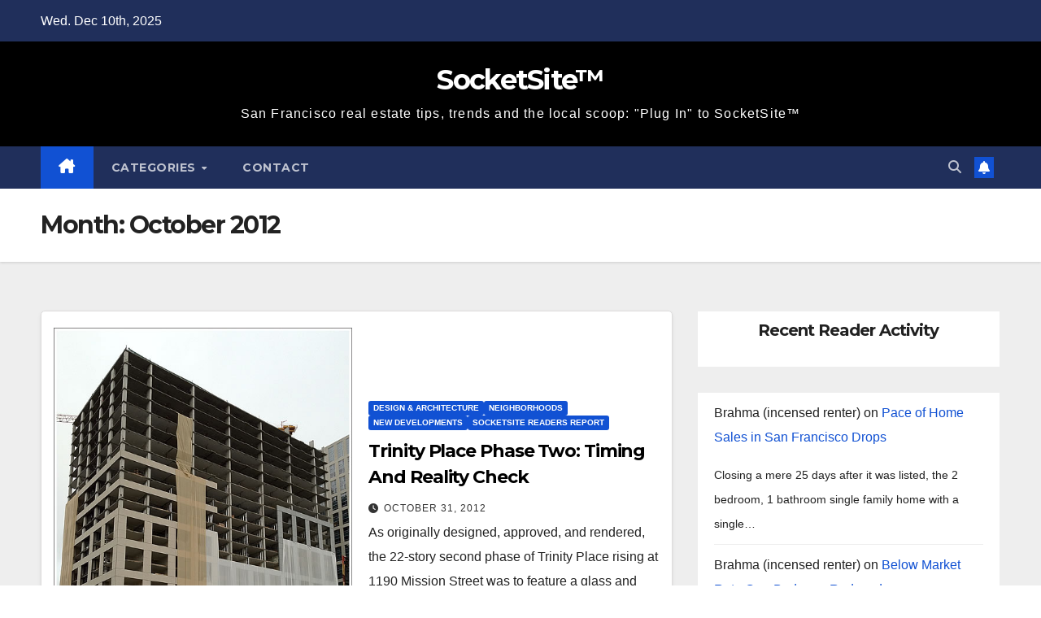

--- FILE ---
content_type: text/html; charset=UTF-8
request_url: https://socketsite.com/archives/2012/10
body_size: 14349
content:
<!DOCTYPE html>
<html lang="en-US">
<head>
<meta charset="UTF-8">
<meta name="viewport" content="width=device-width, initial-scale=1">
<link rel="profile" href="http://gmpg.org/xfn/11">
<title>October 2012 &#8211; SocketSite™</title>
		<style>.new-comment { background-color: #f9f9f9; }</style>
		<meta name='robots' content='max-image-preview:large' />
	<style>img:is([sizes="auto" i], [sizes^="auto," i]) { contain-intrinsic-size: 3000px 1500px }</style>
	<script type="text/javascript">function rgmkInitGoogleMaps(){window.rgmkGoogleMapsCallback=true;try{jQuery(document).trigger("rgmkGoogleMapsLoad")}catch(err){}}</script><link rel='dns-prefetch' href='//fonts.googleapis.com' />
<link rel="alternate" type="application/rss+xml" title="SocketSite™ &raquo; Feed" href="https://socketsite.com/feed" />
<link rel="alternate" type="application/rss+xml" title="SocketSite™ &raquo; Comments Feed" href="https://socketsite.com/comments/feed" />
<script>
window._wpemojiSettings = {"baseUrl":"https:\/\/s.w.org\/images\/core\/emoji\/16.0.1\/72x72\/","ext":".png","svgUrl":"https:\/\/s.w.org\/images\/core\/emoji\/16.0.1\/svg\/","svgExt":".svg","source":{"concatemoji":"https:\/\/socketsite.com\/wp-includes\/js\/wp-emoji-release.min.js?ver=6.8.3"}};
/*! This file is auto-generated */
!function(s,n){var o,i,e;function c(e){try{var t={supportTests:e,timestamp:(new Date).valueOf()};sessionStorage.setItem(o,JSON.stringify(t))}catch(e){}}function p(e,t,n){e.clearRect(0,0,e.canvas.width,e.canvas.height),e.fillText(t,0,0);var t=new Uint32Array(e.getImageData(0,0,e.canvas.width,e.canvas.height).data),a=(e.clearRect(0,0,e.canvas.width,e.canvas.height),e.fillText(n,0,0),new Uint32Array(e.getImageData(0,0,e.canvas.width,e.canvas.height).data));return t.every(function(e,t){return e===a[t]})}function u(e,t){e.clearRect(0,0,e.canvas.width,e.canvas.height),e.fillText(t,0,0);for(var n=e.getImageData(16,16,1,1),a=0;a<n.data.length;a++)if(0!==n.data[a])return!1;return!0}function f(e,t,n,a){switch(t){case"flag":return n(e,"\ud83c\udff3\ufe0f\u200d\u26a7\ufe0f","\ud83c\udff3\ufe0f\u200b\u26a7\ufe0f")?!1:!n(e,"\ud83c\udde8\ud83c\uddf6","\ud83c\udde8\u200b\ud83c\uddf6")&&!n(e,"\ud83c\udff4\udb40\udc67\udb40\udc62\udb40\udc65\udb40\udc6e\udb40\udc67\udb40\udc7f","\ud83c\udff4\u200b\udb40\udc67\u200b\udb40\udc62\u200b\udb40\udc65\u200b\udb40\udc6e\u200b\udb40\udc67\u200b\udb40\udc7f");case"emoji":return!a(e,"\ud83e\udedf")}return!1}function g(e,t,n,a){var r="undefined"!=typeof WorkerGlobalScope&&self instanceof WorkerGlobalScope?new OffscreenCanvas(300,150):s.createElement("canvas"),o=r.getContext("2d",{willReadFrequently:!0}),i=(o.textBaseline="top",o.font="600 32px Arial",{});return e.forEach(function(e){i[e]=t(o,e,n,a)}),i}function t(e){var t=s.createElement("script");t.src=e,t.defer=!0,s.head.appendChild(t)}"undefined"!=typeof Promise&&(o="wpEmojiSettingsSupports",i=["flag","emoji"],n.supports={everything:!0,everythingExceptFlag:!0},e=new Promise(function(e){s.addEventListener("DOMContentLoaded",e,{once:!0})}),new Promise(function(t){var n=function(){try{var e=JSON.parse(sessionStorage.getItem(o));if("object"==typeof e&&"number"==typeof e.timestamp&&(new Date).valueOf()<e.timestamp+604800&&"object"==typeof e.supportTests)return e.supportTests}catch(e){}return null}();if(!n){if("undefined"!=typeof Worker&&"undefined"!=typeof OffscreenCanvas&&"undefined"!=typeof URL&&URL.createObjectURL&&"undefined"!=typeof Blob)try{var e="postMessage("+g.toString()+"("+[JSON.stringify(i),f.toString(),p.toString(),u.toString()].join(",")+"));",a=new Blob([e],{type:"text/javascript"}),r=new Worker(URL.createObjectURL(a),{name:"wpTestEmojiSupports"});return void(r.onmessage=function(e){c(n=e.data),r.terminate(),t(n)})}catch(e){}c(n=g(i,f,p,u))}t(n)}).then(function(e){for(var t in e)n.supports[t]=e[t],n.supports.everything=n.supports.everything&&n.supports[t],"flag"!==t&&(n.supports.everythingExceptFlag=n.supports.everythingExceptFlag&&n.supports[t]);n.supports.everythingExceptFlag=n.supports.everythingExceptFlag&&!n.supports.flag,n.DOMReady=!1,n.readyCallback=function(){n.DOMReady=!0}}).then(function(){return e}).then(function(){var e;n.supports.everything||(n.readyCallback(),(e=n.source||{}).concatemoji?t(e.concatemoji):e.wpemoji&&e.twemoji&&(t(e.twemoji),t(e.wpemoji)))}))}((window,document),window._wpemojiSettings);
</script>
<style id='wp-emoji-styles-inline-css'>

	img.wp-smiley, img.emoji {
		display: inline !important;
		border: none !important;
		box-shadow: none !important;
		height: 1em !important;
		width: 1em !important;
		margin: 0 0.07em !important;
		vertical-align: -0.1em !important;
		background: none !important;
		padding: 0 !important;
	}
</style>
<link rel='stylesheet' id='wp-block-library-css' href='https://socketsite.com/wp-includes/css/dist/block-library/style.min.css?ver=6.8.3' media='all' />
<style id='wp-block-library-theme-inline-css'>
.wp-block-audio :where(figcaption){color:#555;font-size:13px;text-align:center}.is-dark-theme .wp-block-audio :where(figcaption){color:#ffffffa6}.wp-block-audio{margin:0 0 1em}.wp-block-code{border:1px solid #ccc;border-radius:4px;font-family:Menlo,Consolas,monaco,monospace;padding:.8em 1em}.wp-block-embed :where(figcaption){color:#555;font-size:13px;text-align:center}.is-dark-theme .wp-block-embed :where(figcaption){color:#ffffffa6}.wp-block-embed{margin:0 0 1em}.blocks-gallery-caption{color:#555;font-size:13px;text-align:center}.is-dark-theme .blocks-gallery-caption{color:#ffffffa6}:root :where(.wp-block-image figcaption){color:#555;font-size:13px;text-align:center}.is-dark-theme :root :where(.wp-block-image figcaption){color:#ffffffa6}.wp-block-image{margin:0 0 1em}.wp-block-pullquote{border-bottom:4px solid;border-top:4px solid;color:currentColor;margin-bottom:1.75em}.wp-block-pullquote cite,.wp-block-pullquote footer,.wp-block-pullquote__citation{color:currentColor;font-size:.8125em;font-style:normal;text-transform:uppercase}.wp-block-quote{border-left:.25em solid;margin:0 0 1.75em;padding-left:1em}.wp-block-quote cite,.wp-block-quote footer{color:currentColor;font-size:.8125em;font-style:normal;position:relative}.wp-block-quote:where(.has-text-align-right){border-left:none;border-right:.25em solid;padding-left:0;padding-right:1em}.wp-block-quote:where(.has-text-align-center){border:none;padding-left:0}.wp-block-quote.is-large,.wp-block-quote.is-style-large,.wp-block-quote:where(.is-style-plain){border:none}.wp-block-search .wp-block-search__label{font-weight:700}.wp-block-search__button{border:1px solid #ccc;padding:.375em .625em}:where(.wp-block-group.has-background){padding:1.25em 2.375em}.wp-block-separator.has-css-opacity{opacity:.4}.wp-block-separator{border:none;border-bottom:2px solid;margin-left:auto;margin-right:auto}.wp-block-separator.has-alpha-channel-opacity{opacity:1}.wp-block-separator:not(.is-style-wide):not(.is-style-dots){width:100px}.wp-block-separator.has-background:not(.is-style-dots){border-bottom:none;height:1px}.wp-block-separator.has-background:not(.is-style-wide):not(.is-style-dots){height:2px}.wp-block-table{margin:0 0 1em}.wp-block-table td,.wp-block-table th{word-break:normal}.wp-block-table :where(figcaption){color:#555;font-size:13px;text-align:center}.is-dark-theme .wp-block-table :where(figcaption){color:#ffffffa6}.wp-block-video :where(figcaption){color:#555;font-size:13px;text-align:center}.is-dark-theme .wp-block-video :where(figcaption){color:#ffffffa6}.wp-block-video{margin:0 0 1em}:root :where(.wp-block-template-part.has-background){margin-bottom:0;margin-top:0;padding:1.25em 2.375em}
</style>
<style id='classic-theme-styles-inline-css'>
/*! This file is auto-generated */
.wp-block-button__link{color:#fff;background-color:#32373c;border-radius:9999px;box-shadow:none;text-decoration:none;padding:calc(.667em + 2px) calc(1.333em + 2px);font-size:1.125em}.wp-block-file__button{background:#32373c;color:#fff;text-decoration:none}
</style>
<style id='global-styles-inline-css'>
:root{--wp--preset--aspect-ratio--square: 1;--wp--preset--aspect-ratio--4-3: 4/3;--wp--preset--aspect-ratio--3-4: 3/4;--wp--preset--aspect-ratio--3-2: 3/2;--wp--preset--aspect-ratio--2-3: 2/3;--wp--preset--aspect-ratio--16-9: 16/9;--wp--preset--aspect-ratio--9-16: 9/16;--wp--preset--color--black: #000000;--wp--preset--color--cyan-bluish-gray: #abb8c3;--wp--preset--color--white: #ffffff;--wp--preset--color--pale-pink: #f78da7;--wp--preset--color--vivid-red: #cf2e2e;--wp--preset--color--luminous-vivid-orange: #ff6900;--wp--preset--color--luminous-vivid-amber: #fcb900;--wp--preset--color--light-green-cyan: #7bdcb5;--wp--preset--color--vivid-green-cyan: #00d084;--wp--preset--color--pale-cyan-blue: #8ed1fc;--wp--preset--color--vivid-cyan-blue: #0693e3;--wp--preset--color--vivid-purple: #9b51e0;--wp--preset--gradient--vivid-cyan-blue-to-vivid-purple: linear-gradient(135deg,rgba(6,147,227,1) 0%,rgb(155,81,224) 100%);--wp--preset--gradient--light-green-cyan-to-vivid-green-cyan: linear-gradient(135deg,rgb(122,220,180) 0%,rgb(0,208,130) 100%);--wp--preset--gradient--luminous-vivid-amber-to-luminous-vivid-orange: linear-gradient(135deg,rgba(252,185,0,1) 0%,rgba(255,105,0,1) 100%);--wp--preset--gradient--luminous-vivid-orange-to-vivid-red: linear-gradient(135deg,rgba(255,105,0,1) 0%,rgb(207,46,46) 100%);--wp--preset--gradient--very-light-gray-to-cyan-bluish-gray: linear-gradient(135deg,rgb(238,238,238) 0%,rgb(169,184,195) 100%);--wp--preset--gradient--cool-to-warm-spectrum: linear-gradient(135deg,rgb(74,234,220) 0%,rgb(151,120,209) 20%,rgb(207,42,186) 40%,rgb(238,44,130) 60%,rgb(251,105,98) 80%,rgb(254,248,76) 100%);--wp--preset--gradient--blush-light-purple: linear-gradient(135deg,rgb(255,206,236) 0%,rgb(152,150,240) 100%);--wp--preset--gradient--blush-bordeaux: linear-gradient(135deg,rgb(254,205,165) 0%,rgb(254,45,45) 50%,rgb(107,0,62) 100%);--wp--preset--gradient--luminous-dusk: linear-gradient(135deg,rgb(255,203,112) 0%,rgb(199,81,192) 50%,rgb(65,88,208) 100%);--wp--preset--gradient--pale-ocean: linear-gradient(135deg,rgb(255,245,203) 0%,rgb(182,227,212) 50%,rgb(51,167,181) 100%);--wp--preset--gradient--electric-grass: linear-gradient(135deg,rgb(202,248,128) 0%,rgb(113,206,126) 100%);--wp--preset--gradient--midnight: linear-gradient(135deg,rgb(2,3,129) 0%,rgb(40,116,252) 100%);--wp--preset--font-size--small: 13px;--wp--preset--font-size--medium: 20px;--wp--preset--font-size--large: 36px;--wp--preset--font-size--x-large: 42px;--wp--preset--spacing--20: 0.44rem;--wp--preset--spacing--30: 0.67rem;--wp--preset--spacing--40: 1rem;--wp--preset--spacing--50: 1.5rem;--wp--preset--spacing--60: 2.25rem;--wp--preset--spacing--70: 3.38rem;--wp--preset--spacing--80: 5.06rem;--wp--preset--shadow--natural: 6px 6px 9px rgba(0, 0, 0, 0.2);--wp--preset--shadow--deep: 12px 12px 50px rgba(0, 0, 0, 0.4);--wp--preset--shadow--sharp: 6px 6px 0px rgba(0, 0, 0, 0.2);--wp--preset--shadow--outlined: 6px 6px 0px -3px rgba(255, 255, 255, 1), 6px 6px rgba(0, 0, 0, 1);--wp--preset--shadow--crisp: 6px 6px 0px rgba(0, 0, 0, 1);}:root :where(.is-layout-flow) > :first-child{margin-block-start: 0;}:root :where(.is-layout-flow) > :last-child{margin-block-end: 0;}:root :where(.is-layout-flow) > *{margin-block-start: 24px;margin-block-end: 0;}:root :where(.is-layout-constrained) > :first-child{margin-block-start: 0;}:root :where(.is-layout-constrained) > :last-child{margin-block-end: 0;}:root :where(.is-layout-constrained) > *{margin-block-start: 24px;margin-block-end: 0;}:root :where(.is-layout-flex){gap: 24px;}:root :where(.is-layout-grid){gap: 24px;}body .is-layout-flex{display: flex;}.is-layout-flex{flex-wrap: wrap;align-items: center;}.is-layout-flex > :is(*, div){margin: 0;}body .is-layout-grid{display: grid;}.is-layout-grid > :is(*, div){margin: 0;}.has-black-color{color: var(--wp--preset--color--black) !important;}.has-cyan-bluish-gray-color{color: var(--wp--preset--color--cyan-bluish-gray) !important;}.has-white-color{color: var(--wp--preset--color--white) !important;}.has-pale-pink-color{color: var(--wp--preset--color--pale-pink) !important;}.has-vivid-red-color{color: var(--wp--preset--color--vivid-red) !important;}.has-luminous-vivid-orange-color{color: var(--wp--preset--color--luminous-vivid-orange) !important;}.has-luminous-vivid-amber-color{color: var(--wp--preset--color--luminous-vivid-amber) !important;}.has-light-green-cyan-color{color: var(--wp--preset--color--light-green-cyan) !important;}.has-vivid-green-cyan-color{color: var(--wp--preset--color--vivid-green-cyan) !important;}.has-pale-cyan-blue-color{color: var(--wp--preset--color--pale-cyan-blue) !important;}.has-vivid-cyan-blue-color{color: var(--wp--preset--color--vivid-cyan-blue) !important;}.has-vivid-purple-color{color: var(--wp--preset--color--vivid-purple) !important;}.has-black-background-color{background-color: var(--wp--preset--color--black) !important;}.has-cyan-bluish-gray-background-color{background-color: var(--wp--preset--color--cyan-bluish-gray) !important;}.has-white-background-color{background-color: var(--wp--preset--color--white) !important;}.has-pale-pink-background-color{background-color: var(--wp--preset--color--pale-pink) !important;}.has-vivid-red-background-color{background-color: var(--wp--preset--color--vivid-red) !important;}.has-luminous-vivid-orange-background-color{background-color: var(--wp--preset--color--luminous-vivid-orange) !important;}.has-luminous-vivid-amber-background-color{background-color: var(--wp--preset--color--luminous-vivid-amber) !important;}.has-light-green-cyan-background-color{background-color: var(--wp--preset--color--light-green-cyan) !important;}.has-vivid-green-cyan-background-color{background-color: var(--wp--preset--color--vivid-green-cyan) !important;}.has-pale-cyan-blue-background-color{background-color: var(--wp--preset--color--pale-cyan-blue) !important;}.has-vivid-cyan-blue-background-color{background-color: var(--wp--preset--color--vivid-cyan-blue) !important;}.has-vivid-purple-background-color{background-color: var(--wp--preset--color--vivid-purple) !important;}.has-black-border-color{border-color: var(--wp--preset--color--black) !important;}.has-cyan-bluish-gray-border-color{border-color: var(--wp--preset--color--cyan-bluish-gray) !important;}.has-white-border-color{border-color: var(--wp--preset--color--white) !important;}.has-pale-pink-border-color{border-color: var(--wp--preset--color--pale-pink) !important;}.has-vivid-red-border-color{border-color: var(--wp--preset--color--vivid-red) !important;}.has-luminous-vivid-orange-border-color{border-color: var(--wp--preset--color--luminous-vivid-orange) !important;}.has-luminous-vivid-amber-border-color{border-color: var(--wp--preset--color--luminous-vivid-amber) !important;}.has-light-green-cyan-border-color{border-color: var(--wp--preset--color--light-green-cyan) !important;}.has-vivid-green-cyan-border-color{border-color: var(--wp--preset--color--vivid-green-cyan) !important;}.has-pale-cyan-blue-border-color{border-color: var(--wp--preset--color--pale-cyan-blue) !important;}.has-vivid-cyan-blue-border-color{border-color: var(--wp--preset--color--vivid-cyan-blue) !important;}.has-vivid-purple-border-color{border-color: var(--wp--preset--color--vivid-purple) !important;}.has-vivid-cyan-blue-to-vivid-purple-gradient-background{background: var(--wp--preset--gradient--vivid-cyan-blue-to-vivid-purple) !important;}.has-light-green-cyan-to-vivid-green-cyan-gradient-background{background: var(--wp--preset--gradient--light-green-cyan-to-vivid-green-cyan) !important;}.has-luminous-vivid-amber-to-luminous-vivid-orange-gradient-background{background: var(--wp--preset--gradient--luminous-vivid-amber-to-luminous-vivid-orange) !important;}.has-luminous-vivid-orange-to-vivid-red-gradient-background{background: var(--wp--preset--gradient--luminous-vivid-orange-to-vivid-red) !important;}.has-very-light-gray-to-cyan-bluish-gray-gradient-background{background: var(--wp--preset--gradient--very-light-gray-to-cyan-bluish-gray) !important;}.has-cool-to-warm-spectrum-gradient-background{background: var(--wp--preset--gradient--cool-to-warm-spectrum) !important;}.has-blush-light-purple-gradient-background{background: var(--wp--preset--gradient--blush-light-purple) !important;}.has-blush-bordeaux-gradient-background{background: var(--wp--preset--gradient--blush-bordeaux) !important;}.has-luminous-dusk-gradient-background{background: var(--wp--preset--gradient--luminous-dusk) !important;}.has-pale-ocean-gradient-background{background: var(--wp--preset--gradient--pale-ocean) !important;}.has-electric-grass-gradient-background{background: var(--wp--preset--gradient--electric-grass) !important;}.has-midnight-gradient-background{background: var(--wp--preset--gradient--midnight) !important;}.has-small-font-size{font-size: var(--wp--preset--font-size--small) !important;}.has-medium-font-size{font-size: var(--wp--preset--font-size--medium) !important;}.has-large-font-size{font-size: var(--wp--preset--font-size--large) !important;}.has-x-large-font-size{font-size: var(--wp--preset--font-size--x-large) !important;}
:root :where(.wp-block-pullquote){font-size: 1.5em;line-height: 1.6;}
</style>
<link rel='stylesheet' id='responsive-lightbox-swipebox-css' href='https://socketsite.com/wp-content/plugins/responsive-lightbox/assets/swipebox/swipebox.min.css?ver=1.5.2' media='all' />
<link rel='stylesheet' id='newsup-fonts-css' href='//fonts.googleapis.com/css?family=Montserrat%3A400%2C500%2C700%2C800%7CWork%2BSans%3A300%2C400%2C500%2C600%2C700%2C800%2C900%26display%3Dswap&#038;subset=latin%2Clatin-ext' media='all' />
<link rel='stylesheet' id='bootstrap-css' href='https://socketsite.com/wp-content/themes/newsup/css/bootstrap.css?ver=6.8.3' media='all' />
<link rel='stylesheet' id='newsup-style-css' href='https://socketsite.com/wp-content/themes/newsup/style.css?ver=6.8.3' media='all' />
<link rel='stylesheet' id='newsup-default-css' href='https://socketsite.com/wp-content/themes/newsup/css/colors/default.css?ver=6.8.3' media='all' />
<link rel='stylesheet' id='font-awesome-5-all-css' href='https://socketsite.com/wp-content/themes/newsup/css/font-awesome/css/all.min.css?ver=6.8.3' media='all' />
<link rel='stylesheet' id='font-awesome-4-shim-css' href='https://socketsite.com/wp-content/themes/newsup/css/font-awesome/css/v4-shims.min.css?ver=6.8.3' media='all' />
<link rel='stylesheet' id='owl-carousel-css' href='https://socketsite.com/wp-content/themes/newsup/css/owl.carousel.css?ver=6.8.3' media='all' />
<link rel='stylesheet' id='smartmenus-css' href='https://socketsite.com/wp-content/themes/newsup/css/jquery.smartmenus.bootstrap.css?ver=6.8.3' media='all' />
<link rel='stylesheet' id='newsup-custom-css-css' href='https://socketsite.com/wp-content/themes/newsup/inc/ansar/customize/css/customizer.css?ver=1.0' media='all' />
<script src="https://socketsite.com/wp-includes/js/jquery/jquery.min.js?ver=3.7.1" id="jquery-core-js"></script>
<script src="https://socketsite.com/wp-includes/js/jquery/jquery-migrate.min.js?ver=3.4.1" id="jquery-migrate-js"></script>
<script src="https://socketsite.com/wp-content/plugins/responsive-lightbox/assets/swipebox/jquery.swipebox.min.js?ver=1.5.2" id="responsive-lightbox-swipebox-js"></script>
<script src="https://socketsite.com/wp-includes/js/underscore.min.js?ver=1.13.7" id="underscore-js"></script>
<script src="https://socketsite.com/wp-content/plugins/responsive-lightbox/assets/infinitescroll/infinite-scroll.pkgd.min.js?ver=4.0.1" id="responsive-lightbox-infinite-scroll-js"></script>
<script id="responsive-lightbox-js-before">
var rlArgs = {"script":"swipebox","selector":"lightbox","customEvents":"","activeGalleries":true,"animation":true,"hideCloseButtonOnMobile":false,"removeBarsOnMobile":false,"hideBars":true,"hideBarsDelay":5000,"videoMaxWidth":1080,"useSVG":true,"loopAtEnd":false,"woocommerce_gallery":false,"ajaxurl":"https:\/\/socketsite.com\/wp-admin\/admin-ajax.php","nonce":"cd7b696c92","preview":false,"postId":7234,"scriptExtension":false};
</script>
<script src="https://socketsite.com/wp-content/plugins/responsive-lightbox/js/front.js?ver=2.5.5" id="responsive-lightbox-js"></script>
<script src="https://socketsite.com/wp-content/themes/newsup/js/navigation.js?ver=6.8.3" id="newsup-navigation-js"></script>
<script src="https://socketsite.com/wp-content/themes/newsup/js/bootstrap.js?ver=6.8.3" id="bootstrap-js"></script>
<script src="https://socketsite.com/wp-content/themes/newsup/js/owl.carousel.min.js?ver=6.8.3" id="owl-carousel-min-js"></script>
<script src="https://socketsite.com/wp-content/themes/newsup/js/jquery.smartmenus.js?ver=6.8.3" id="smartmenus-js-js"></script>
<script src="https://socketsite.com/wp-content/themes/newsup/js/jquery.smartmenus.bootstrap.js?ver=6.8.3" id="bootstrap-smartmenus-js-js"></script>
<script src="https://socketsite.com/wp-content/themes/newsup/js/jquery.marquee.js?ver=6.8.3" id="newsup-marquee-js-js"></script>
<script src="https://socketsite.com/wp-content/themes/newsup/js/main.js?ver=6.8.3" id="newsup-main-js-js"></script>
<link rel="https://api.w.org/" href="https://socketsite.com/wp-json/" /><link rel="EditURI" type="application/rsd+xml" title="RSD" href="https://socketsite.com/xmlrpc.php?rsd" />
<meta name="generator" content="WordPress 6.8.3" />
 
<style type="text/css" id="custom-background-css">
    .wrapper { background-color: #eee; }
</style>
    <style type="text/css">
            body .site-title a,
        body .site-description {
            color: #fff;
        }

        .site-branding-text .site-title a {
                font-size: px;
            }

            @media only screen and (max-width: 640px) {
                .site-branding-text .site-title a {
                    font-size: 40px;

                }
            }

            @media only screen and (max-width: 375px) {
                .site-branding-text .site-title a {
                    font-size: 32px;

                }
            }

        </style>
    </head>
<body class="archive date wp-embed-responsive wp-theme-newsup hfeed ta-hide-date-author-in-list" >
<div id="page" class="site">
<a class="skip-link screen-reader-text" href="#content">
Skip to content</a>
  <div class="wrapper" id="custom-background-css">
    <header class="mg-headwidget">
      <!--==================== TOP BAR ====================-->
      <div class="mg-head-detail hidden-xs">
    <div class="container-fluid">
        <div class="row align-items-center">
            <div class="col-md-6 col-xs-12">
                <ul class="info-left">
                                <li>Wed. Dec 10th, 2025             </li>
                        </ul>
            </div>
            <div class="col-md-6 col-xs-12">
                <ul class="mg-social info-right">
                                    </ul>
            </div>
        </div>
    </div>
</div>
      <div class="clearfix"></div>

      
      <div class="mg-nav-widget-area-back" style='background-image: url("https://socketsite.com/wp-content/themes/newsup/images/head-back.jpg" );'>
                <div class="overlay">
          <div class="inner"  style="background-color:#000000;" > 
              <div class="container-fluid">
                  <div class="mg-nav-widget-area">
                    <div class="row align-items-center">
                      <div class="col-md-12 text-center mx-auto">
                        <div class="navbar-header">
                          <div class="site-logo">
                                                      </div>
                          <div class="site-branding-text ">
                                                            <p class="site-title"> <a href="https://socketsite.com/" rel="home">SocketSite™</a></p>
                                                            <p class="site-description">San Francisco real estate tips, trends and the local scoop: &quot;Plug In&quot; to SocketSite™</p>
                          </div>    
                        </div>
                      </div>
                                          </div>
                  </div>
              </div>
          </div>
        </div>
      </div>
    <div class="mg-menu-full">
      <nav class="navbar navbar-expand-lg navbar-wp">
        <div class="container-fluid">
          <!-- Right nav -->
          <div class="m-header align-items-center">
                            <a class="mobilehomebtn" href="https://socketsite.com"><span class="fa-solid fa-house-chimney"></span></a>
              <!-- navbar-toggle -->
              <button class="navbar-toggler mx-auto" type="button" data-toggle="collapse" data-target="#navbar-wp" aria-controls="navbarSupportedContent" aria-expanded="false" aria-label="Toggle navigation">
                <span class="burger">
                  <span class="burger-line"></span>
                  <span class="burger-line"></span>
                  <span class="burger-line"></span>
                </span>
              </button>
              <!-- /navbar-toggle -->
                          <div class="dropdown show mg-search-box pr-2">
                <a class="dropdown-toggle msearch ml-auto" href="#" role="button" id="dropdownMenuLink" data-toggle="dropdown" aria-haspopup="true" aria-expanded="false">
                <i class="fas fa-search"></i>
                </a> 
                <div class="dropdown-menu searchinner" aria-labelledby="dropdownMenuLink">
                    <form role="search" method="get" id="searchform" action="https://socketsite.com/">
  <div class="input-group">
    <input type="search" class="form-control" placeholder="Search" value="" name="s" />
    <span class="input-group-btn btn-default">
    <button type="submit" class="btn"> <i class="fas fa-search"></i> </button>
    </span> </div>
</form>                </div>
            </div>
                  <a href="#" target="_blank" class="btn-bell btn-theme mx-2"><i class="fa fa-bell"></i></a>
                      
          </div>
          <!-- /Right nav --> 
          <div class="collapse navbar-collapse" id="navbar-wp">
            <div class="d-md-block">
              <ul id="menu-socketsite-top-nav" class="nav navbar-nav mr-auto "><li class="active home"><a class="homebtn" href="https://socketsite.com"><span class='fa-solid fa-house-chimney'></span></a></li><li id="menu-item-28280" class="menu-item menu-item-type-custom menu-item-object-custom menu-item-has-children menu-item-28280 dropdown"><a class="nav-link" title="Categories" href="#categories" data-toggle="dropdown" class="dropdown-toggle">Categories </a>
<ul role="menu" class=" dropdown-menu">
	<li id="menu-item-28281" class="menu-item menu-item-type-taxonomy menu-item-object-category menu-item-28281"><a class="dropdown-item" title="Apples To Apples" href="https://socketsite.com/archives/category/apples-to-apples">Apples To Apples</a></li>
	<li id="menu-item-28282" class="menu-item menu-item-type-taxonomy menu-item-object-category menu-item-28282"><a class="dropdown-item" title="As Proposed" href="https://socketsite.com/archives/category/as-proposed">As Proposed</a></li>
	<li id="menu-item-28283" class="menu-item menu-item-type-taxonomy menu-item-object-category menu-item-28283"><a class="dropdown-item" title="Bay Buildings" href="https://socketsite.com/archives/category/bay-buildings">Bay Buildings</a></li>
	<li id="menu-item-28284" class="menu-item menu-item-type-taxonomy menu-item-object-category menu-item-28284"><a class="dropdown-item" title="Being Green" href="https://socketsite.com/archives/category/being-green">Being Green</a></li>
	<li id="menu-item-28285" class="menu-item menu-item-type-taxonomy menu-item-object-category menu-item-28285"><a class="dropdown-item" title="Breaking News" href="https://socketsite.com/archives/category/breaking-news">Breaking News</a></li>
	<li id="menu-item-28286" class="menu-item menu-item-type-taxonomy menu-item-object-category menu-item-28286"><a class="dropdown-item" title="Bubble (Or Not)" href="https://socketsite.com/archives/category/bubble-or-not">Bubble (Or Not)</a></li>
	<li id="menu-item-28287" class="menu-item menu-item-type-taxonomy menu-item-object-category menu-item-28287"><a class="dropdown-item" title="Coming Soon" href="https://socketsite.com/archives/category/coming-soon">Coming Soon</a></li>
	<li id="menu-item-28288" class="menu-item menu-item-type-taxonomy menu-item-object-category menu-item-28288"><a class="dropdown-item" title="Commercial" href="https://socketsite.com/archives/category/commercial">Commercial</a></li>
	<li id="menu-item-28289" class="menu-item menu-item-type-taxonomy menu-item-object-category menu-item-28289"><a class="dropdown-item" title="Design &amp; Architecture" href="https://socketsite.com/archives/category/design-architecture">Design &#038; Architecture</a></li>
	<li id="menu-item-28290" class="menu-item menu-item-type-taxonomy menu-item-object-category menu-item-28290"><a class="dropdown-item" title="East Bay" href="https://socketsite.com/archives/category/east-bay">East Bay</a></li>
	<li id="menu-item-28291" class="menu-item menu-item-type-taxonomy menu-item-object-category menu-item-28291"><a class="dropdown-item" title="Editorial" href="https://socketsite.com/archives/category/editorial">Editorial</a></li>
	<li id="menu-item-28292" class="menu-item menu-item-type-taxonomy menu-item-object-category menu-item-28292"><a class="dropdown-item" title="Exceptional Garage Doors" href="https://socketsite.com/archives/category/exceptional-garage-doors">Exceptional Garage Doors</a></li>
	<li id="menu-item-28293" class="menu-item menu-item-type-taxonomy menu-item-object-category menu-item-28293"><a class="dropdown-item" title="Fixtures &amp; Furnishings" href="https://socketsite.com/archives/category/fixtures-furnishings">Fixtures &#038; Furnishings</a></li>
	<li id="menu-item-28294" class="menu-item menu-item-type-taxonomy menu-item-object-category menu-item-28294"><a class="dropdown-item" title="FSBO: SF" href="https://socketsite.com/archives/category/fsbo-sf">FSBO: SF</a></li>
	<li id="menu-item-28295" class="menu-item menu-item-type-taxonomy menu-item-object-category menu-item-28295"><a class="dropdown-item" title="In The Media" href="https://socketsite.com/archives/category/in-the-media">In The Media</a></li>
	<li id="menu-item-28296" class="menu-item menu-item-type-taxonomy menu-item-object-category menu-item-28296"><a class="dropdown-item" title="Industry Stuff" href="https://socketsite.com/archives/category/industry-stuff">Industry Stuff</a></li>
	<li id="menu-item-28297" class="menu-item menu-item-type-taxonomy menu-item-object-category menu-item-28297"><a class="dropdown-item" title="InsertHeadlineHere™" href="https://socketsite.com/archives/category/insertheadlinehere">InsertHeadlineHere™</a></li>
	<li id="menu-item-28298" class="menu-item menu-item-type-taxonomy menu-item-object-category menu-item-28298"><a class="dropdown-item" title="Interesting Opportunities" href="https://socketsite.com/archives/category/interesting-opportunities">Interesting Opportunities</a></li>
	<li id="menu-item-28299" class="menu-item menu-item-type-taxonomy menu-item-object-category menu-item-28299"><a class="dropdown-item" title="Just Quotes (Emphasis Added)" href="https://socketsite.com/archives/category/just-quotes-emphasis-added">Just Quotes (Emphasis Added)</a></li>
	<li id="menu-item-28300" class="menu-item menu-item-type-taxonomy menu-item-object-category menu-item-28300"><a class="dropdown-item" title="Listings (for sale)" href="https://socketsite.com/archives/category/listings-for-sale">Listings (for sale)</a></li>
	<li id="menu-item-28301" class="menu-item menu-item-type-taxonomy menu-item-object-category menu-item-28301"><a class="dropdown-item" title="Marin (And Points North)" href="https://socketsite.com/archives/category/marin-and-points-north">Marin (And Points North)</a></li>
	<li id="menu-item-28302" class="menu-item menu-item-type-taxonomy menu-item-object-category menu-item-28302"><a class="dropdown-item" title="Neighborhoods" href="https://socketsite.com/archives/category/neighborhoods">Neighborhoods</a></li>
	<li id="menu-item-28303" class="menu-item menu-item-type-taxonomy menu-item-object-category menu-item-28303"><a class="dropdown-item" title="New Developments" href="https://socketsite.com/archives/category/new-developments">New Developments</a></li>
	<li id="menu-item-28304" class="menu-item menu-item-type-taxonomy menu-item-object-category menu-item-28304"><a class="dropdown-item" title="QuickLinks" href="https://socketsite.com/archives/category/quicklinks">QuickLinks</a></li>
	<li id="menu-item-28305" class="menu-item menu-item-type-taxonomy menu-item-object-category menu-item-28305"><a class="dropdown-item" title="RandomRumors" href="https://socketsite.com/archives/category/randomrumors">RandomRumors</a></li>
	<li id="menu-item-28306" class="menu-item menu-item-type-taxonomy menu-item-object-category menu-item-28306"><a class="dropdown-item" title="Real Estate Economics" href="https://socketsite.com/archives/category/real-estate-economics">Real Estate Economics</a></li>
	<li id="menu-item-28307" class="menu-item menu-item-type-taxonomy menu-item-object-category menu-item-28307"><a class="dropdown-item" title="Real Estate Resources" href="https://socketsite.com/archives/category/real-estate-resources">Real Estate Resources</a></li>
	<li id="menu-item-28308" class="menu-item menu-item-type-taxonomy menu-item-object-category menu-item-28308"><a class="dropdown-item" title="RealRecentReductions" href="https://socketsite.com/archives/category/realrecentreductions">RealRecentReductions</a></li>
	<li id="menu-item-28309" class="menu-item menu-item-type-taxonomy menu-item-object-category menu-item-28309"><a class="dropdown-item" title="Remodeling and Renovation" href="https://socketsite.com/archives/category/remodeling-and-renovation">Remodeling and Renovation</a></li>
	<li id="menu-item-28310" class="menu-item menu-item-type-taxonomy menu-item-object-category menu-item-28310"><a class="dropdown-item" title="Rentals" href="https://socketsite.com/archives/category/rentals">Rentals</a></li>
	<li id="menu-item-28311" class="menu-item menu-item-type-taxonomy menu-item-object-category menu-item-28311"><a class="dropdown-item" title="Sales &amp; Deals" href="https://socketsite.com/archives/category/sales-deals">Sales &#038; Deals</a></li>
	<li id="menu-item-28312" class="menu-item menu-item-type-taxonomy menu-item-object-category menu-item-28312"><a class="dropdown-item" title="San Jose (And South)" href="https://socketsite.com/archives/category/san-jose-and-south">San Jose (And South)</a></li>
	<li id="menu-item-28313" class="menu-item menu-item-type-taxonomy menu-item-object-category menu-item-28313"><a class="dropdown-item" title="Seemingly Random" href="https://socketsite.com/archives/category/seemingly-random">Seemingly Random</a></li>
	<li id="menu-item-28314" class="menu-item menu-item-type-taxonomy menu-item-object-category menu-item-28314"><a class="dropdown-item" title="SocketSite Forums" href="https://socketsite.com/archives/category/socketsite-forums">SocketSite Forums</a></li>
	<li id="menu-item-28315" class="menu-item menu-item-type-taxonomy menu-item-object-category menu-item-28315"><a class="dropdown-item" title="SocketSite Readers Report" href="https://socketsite.com/archives/category/socketsite-readers-report">SocketSite Readers Report</a></li>
	<li id="menu-item-28316" class="menu-item menu-item-type-taxonomy menu-item-object-category menu-item-28316"><a class="dropdown-item" title="SocketSnaps" href="https://socketsite.com/archives/category/socketsnaps">SocketSnaps</a></li>
	<li id="menu-item-28317" class="menu-item menu-item-type-taxonomy menu-item-object-category menu-item-28317"><a class="dropdown-item" title="Tech" href="https://socketsite.com/archives/category/tech">Tech</a></li>
	<li id="menu-item-28318" class="menu-item menu-item-type-taxonomy menu-item-object-category menu-item-28318"><a class="dropdown-item" title="Trends" href="https://socketsite.com/archives/category/trends">Trends</a></li>
</ul>
</li>
<li id="menu-item-28319" class="menu-item menu-item-type-custom menu-item-object-custom menu-item-28319"><a class="nav-link" title="Contact" href="#contact_form">Contact</a></li>
</ul>            </div>      
          </div>
          <!-- Right nav -->
          <div class="desk-header d-lg-flex pl-3 ml-auto my-2 my-lg-0 position-relative align-items-center">
                        <div class="dropdown show mg-search-box pr-2">
                <a class="dropdown-toggle msearch ml-auto" href="#" role="button" id="dropdownMenuLink" data-toggle="dropdown" aria-haspopup="true" aria-expanded="false">
                <i class="fas fa-search"></i>
                </a> 
                <div class="dropdown-menu searchinner" aria-labelledby="dropdownMenuLink">
                    <form role="search" method="get" id="searchform" action="https://socketsite.com/">
  <div class="input-group">
    <input type="search" class="form-control" placeholder="Search" value="" name="s" />
    <span class="input-group-btn btn-default">
    <button type="submit" class="btn"> <i class="fas fa-search"></i> </button>
    </span> </div>
</form>                </div>
            </div>
                  <a href="#" target="_blank" class="btn-bell btn-theme mx-2"><i class="fa fa-bell"></i></a>
                  </div>
          <!-- /Right nav -->
      </div>
      </nav> <!-- /Navigation -->
    </div>
</header>
<div class="clearfix"></div> <!--==================== Newsup breadcrumb section ====================-->
<div class="mg-breadcrumb-section" style='background: url("https://socketsite.com/wp-content/themes/newsup/images/head-back.jpg" ) repeat scroll center 0 #143745;'>
   <div class="overlay">       <div class="container-fluid">
        <div class="row">
          <div class="col-md-12 col-sm-12">
            <div class="mg-breadcrumb-title">
              <h1 class="title">Month: <span>October 2012</span></h1>            </div>
          </div>
        </div>
      </div>
   </div> </div>
<div class="clearfix"></div><!--container-->
    <div id="content" class="container-fluid archive-class">
        <!--row-->
            <div class="row">
                                    <div class="col-md-8">
                <!-- mg-posts-sec mg-posts-modul-6 -->
<div class="mg-posts-sec mg-posts-modul-6">
    <!-- mg-posts-sec-inner -->
    <div class="mg-posts-sec-inner">
                    <article id="post-7234" class="d-md-flex mg-posts-sec-post align-items-center post-7234 post type-post status-publish format-standard has-post-thumbnail hentry category-design-architecture category-neighborhoods category-new-developments category-socketsite-readers-report tag-1190-mission-street tag-arquitectonica tag-trinity-place tag-trinity-place-phase-2 tag-value-engineering-ve">
                        <div class="col-12 col-md-6">
                <div class="mg-post-thumb img">
        <a href="https://socketsite.com/archives/2012/10/trinity_place_phase_two_redesigned_renderings_versus_re.html"><img width="510" height="642" src="https://socketsite.com/wp-content/uploads/2012/10/Trinity-Place-Phase-2-10-12.jpg" class="img-responsive wp-post-image" alt="" decoding="async" fetchpriority="high" srcset="https://socketsite.com/wp-content/uploads/2012/10/Trinity-Place-Phase-2-10-12.jpg 510w, https://socketsite.com/wp-content/uploads/2012/10/Trinity-Place-Phase-2-10-12-238x300.jpg 238w, https://socketsite.com/wp-content/uploads/2012/10/Trinity-Place-Phase-2-10-12-265x334.jpg 265w" sizes="(max-width: 510px) 100vw, 510px" /></a>            <span class="post-form"><i class="fas fa-camera"></i></span>                </div>
        </div>                 <div class="mg-sec-top-post py-3 col">
                    <div class="mg-blog-category"><a class="newsup-categories category-color-1" href="https://socketsite.com/archives/category/design-architecture" alt="View all posts in Design &amp; Architecture"> 
                                 Design &amp; Architecture
                             </a><a class="newsup-categories category-color-1" href="https://socketsite.com/archives/category/neighborhoods" alt="View all posts in Neighborhoods"> 
                                 Neighborhoods
                             </a><a class="newsup-categories category-color-1" href="https://socketsite.com/archives/category/new-developments" alt="View all posts in New Developments"> 
                                 New Developments
                             </a><a class="newsup-categories category-color-1" href="https://socketsite.com/archives/category/socketsite-readers-report" alt="View all posts in SocketSite Readers Report"> 
                                 SocketSite Readers Report
                             </a></div> 
                    <h4 class="entry-title title"><a href="https://socketsite.com/archives/2012/10/trinity_place_phase_two_redesigned_renderings_versus_re.html">Trinity Place Phase Two: Timing And Reality Check</a></h4>
                            <div class="mg-blog-meta"> 
                    <span class="mg-blog-date"><i class="fas fa-clock"></i>
            <a href="https://socketsite.com/archives/2012/10">
                October 31, 2012            </a>
        </span>
            </div> 
                        <div class="mg-content">
                        <p>As originally designed, approved, and rendered, the 22-story second phase of Trinity Place rising at 1190 Mission Street was to feature a glass and aluminum curtain wall wrapping around its&hellip;</p>
                    </div>
                </div>
            </article>
                    <article id="post-7233" class="d-md-flex mg-posts-sec-post align-items-center post-7233 post type-post status-publish format-standard has-post-thumbnail hentry category-apples-to-apples category-real-estate-economics category-trends tag-contemporary tag-corona-heights tag-prestige-home-index tag-spcase-shiller">
                        <div class="col-12 col-md-6">
                <div class="mg-post-thumb img">
        <a href="https://socketsite.com/archives/2012/10/actual_versus_the_index_for_a_contemporary_corona_heigh.html"><img width="510" height="401" src="https://socketsite.com/wp-content/uploads/2012/10/438-Roosevelt-2010.jpg" class="img-responsive wp-post-image" alt="" decoding="async" srcset="https://socketsite.com/wp-content/uploads/2012/10/438-Roosevelt-2010.jpg 510w, https://socketsite.com/wp-content/uploads/2012/10/438-Roosevelt-2010-300x235.jpg 300w, https://socketsite.com/wp-content/uploads/2012/10/438-Roosevelt-2010-424x334.jpg 424w" sizes="(max-width: 510px) 100vw, 510px" /></a>            <span class="post-form"><i class="fas fa-camera"></i></span>                </div>
        </div>                 <div class="mg-sec-top-post py-3 col">
                    <div class="mg-blog-category"><a class="newsup-categories category-color-1" href="https://socketsite.com/archives/category/apples-to-apples" alt="View all posts in Apples To Apples"> 
                                 Apples To Apples
                             </a><a class="newsup-categories category-color-1" href="https://socketsite.com/archives/category/real-estate-economics" alt="View all posts in Real Estate Economics"> 
                                 Real Estate Economics
                             </a><a class="newsup-categories category-color-1" href="https://socketsite.com/archives/category/trends" alt="View all posts in Trends"> 
                                 Trends
                             </a></div> 
                    <h4 class="entry-title title"><a href="https://socketsite.com/archives/2012/10/actual_versus_the_index_for_a_contemporary_corona_heigh.html">Actual Versus &#8220;The Index&#8221; For A Contemporary Corona Heights Home</a></h4>
                            <div class="mg-blog-meta"> 
                    <span class="mg-blog-date"><i class="fas fa-clock"></i>
            <a href="https://socketsite.com/archives/2012/10">
                October 30, 2012            </a>
        </span>
            </div> 
                        <div class="mg-content">
                        <p>Purchased for $2,275,000 in 2002 and unsuccessfully listed for $2,995,000 in 2007 and $2,295,000 in 2010, the contemporary Corona Heights home at 438 Roosevelt sold last week with a reported&hellip;</p>
                    </div>
                </div>
            </article>
                    <article id="post-7232" class="d-md-flex mg-posts-sec-post align-items-center post-7232 post type-post status-publish format-standard has-post-thumbnail hentry category-bubble-or-not category-real-estate-economics tag-1945-franklin-street tag-acquire tag-foreclosure-auctions tag-nicholas-cage tag-pacific-heights">
                        <div class="col-12 col-md-6">
                <div class="mg-post-thumb img">
        <a href="https://socketsite.com/archives/2012/10/its_time_to_acquire_a_new_garage_as_1945_franklin_is_fo.html"><img width="510" height="432" src="https://socketsite.com/wp-content/uploads/2012/10/1945-Franklin.jpg" class="img-responsive wp-post-image" alt="" decoding="async" srcset="https://socketsite.com/wp-content/uploads/2012/10/1945-Franklin.jpg 510w, https://socketsite.com/wp-content/uploads/2012/10/1945-Franklin-300x254.jpg 300w, https://socketsite.com/wp-content/uploads/2012/10/1945-Franklin-394x334.jpg 394w" sizes="(max-width: 510px) 100vw, 510px" /></a>            <span class="post-form"><i class="fas fa-camera"></i></span>                </div>
        </div>                 <div class="mg-sec-top-post py-3 col">
                    <div class="mg-blog-category"><a class="newsup-categories category-color-1" href="https://socketsite.com/archives/category/bubble-or-not" alt="View all posts in Bubble (Or Not)"> 
                                 Bubble (Or Not)
                             </a><a class="newsup-categories category-color-1" href="https://socketsite.com/archives/category/real-estate-economics" alt="View all posts in Real Estate Economics"> 
                                 Real Estate Economics
                             </a></div> 
                    <h4 class="entry-title title"><a href="https://socketsite.com/archives/2012/10/its_time_to_acquire_a_new_garage_as_1945_franklin_is_fo.html">It&#8217;s Time To Acquire A New Garage Up In Pacific Heights</a></h4>
                            <div class="mg-blog-meta"> 
                    <span class="mg-blog-date"><i class="fas fa-clock"></i>
            <a href="https://socketsite.com/archives/2012/10">
                October 30, 2012            </a>
        </span>
            </div> 
                        <div class="mg-content">
                        <p>Once again, previous owners of the Pacific Heights home at 1945 Franklin Street have included Nicholas Cage and Patricia Arquette. And as plugged-in people know, the infamous Excalibur with &#8220;ACQUIRE&#8221;&hellip;</p>
                    </div>
                </div>
            </article>
                    <article id="post-7231" class="d-md-flex mg-posts-sec-post align-items-center post-7231 post type-post status-publish format-standard has-post-thumbnail hentry category-trends">
                        <div class="col-12 col-md-6">
                <div class="mg-post-thumb img">
        <a href="https://socketsite.com/archives/2012/10/san_francisco_home_values_up_in_august_condos_up_11_per.html"><img width="510" height="439" src="https://socketsite.com/wp-content/uploads/2012/10/SandP-Case-Shiller-SF-SFH-Tiers-08-12.gif" class="img-responsive wp-post-image" alt="" decoding="async" loading="lazy" /></a>            <span class="post-form"><i class="fas fa-camera"></i></span>                </div>
        </div>                 <div class="mg-sec-top-post py-3 col">
                    <div class="mg-blog-category"><a class="newsup-categories category-color-1" href="https://socketsite.com/archives/category/trends" alt="View all posts in Trends"> 
                                 Trends
                             </a></div> 
                    <h4 class="entry-title title"><a href="https://socketsite.com/archives/2012/10/san_francisco_home_values_up_in_august_condos_up_11_per.html">San Francisco Home Values Tick Up, Condos Up 11.1 Percent YOY</a></h4>
                            <div class="mg-blog-meta"> 
                    <span class="mg-blog-date"><i class="fas fa-clock"></i>
            <a href="https://socketsite.com/archives/2012/10">
                October 30, 2012            </a>
        </span>
            </div> 
                        <div class="mg-content">
                        <p>According to the August 2012 S&#038;P/Case-Shiller Home Price Index, single-family home values in the San Francisco MSA gained 0.5% from July 2012 to August 2012 and are up 5.3% year-over-year&hellip;</p>
                    </div>
                </div>
            </article>
                    <article id="post-7230" class="d-md-flex mg-posts-sec-post align-items-center post-7230 post type-post status-publish format-standard has-post-thumbnail hentry category-neighborhoods category-remodeling-and-renovation tag-324-day-street tag-foreclosure tag-noe-valley">
                        <div class="col-12 col-md-6">
                <div class="mg-post-thumb img">
        <a href="https://socketsite.com/archives/2012/10/back_in_the_day_and_over_on_day_for_a_million_dollars_m.html"><img width="510" height="385" src="https://socketsite.com/wp-content/uploads/2012/10/324-Day.jpg" class="img-responsive wp-post-image" alt="" decoding="async" loading="lazy" srcset="https://socketsite.com/wp-content/uploads/2012/10/324-Day.jpg 510w, https://socketsite.com/wp-content/uploads/2012/10/324-Day-300x226.jpg 300w, https://socketsite.com/wp-content/uploads/2012/10/324-Day-442x334.jpg 442w" sizes="auto, (max-width: 510px) 100vw, 510px" /></a>            <span class="post-form"><i class="fas fa-camera"></i></span>                </div>
        </div>                 <div class="mg-sec-top-post py-3 col">
                    <div class="mg-blog-category"><a class="newsup-categories category-color-1" href="https://socketsite.com/archives/category/neighborhoods" alt="View all posts in Neighborhoods"> 
                                 Neighborhoods
                             </a><a class="newsup-categories category-color-1" href="https://socketsite.com/archives/category/remodeling-and-renovation" alt="View all posts in Remodeling and Renovation"> 
                                 Remodeling and Renovation
                             </a></div> 
                    <h4 class="entry-title title"><a href="https://socketsite.com/archives/2012/10/back_in_the_day_and_over_on_day_for_a_million_dollars_m.html">Back (And &#8220;Over&#8221;) on Day for a Million Dollars More</a></h4>
                            <div class="mg-blog-meta"> 
                    <span class="mg-blog-date"><i class="fas fa-clock"></i>
            <a href="https://socketsite.com/archives/2012/10">
                October 29, 2012            </a>
        </span>
            </div> 
                        <div class="mg-content">
                        <p>As we wrote about the gutted home at 324 Day Street back in 2009: Purchased for $1,053,000 in 2007, the single-family 324 Day was subsequently gutted, foreclosed upon and returned&hellip;</p>
                    </div>
                </div>
            </article>
                    <article id="post-7229" class="d-md-flex mg-posts-sec-post align-items-center post-7229 post type-post status-publish format-standard has-post-thumbnail hentry category-as-proposed category-neighborhoods tag-3038-clement-street tag-european-food-market tag-fresh-easy tag-richmond-district">
                        <div class="col-12 col-md-6">
                <div class="mg-post-thumb img">
        <a href="https://socketsite.com/archives/2012/10/add_a_dot_on_clement_and_six_units_to_san_franciscos_pi.html"><img width="510" height="312" src="https://socketsite.com/wp-content/uploads/2012/10/3038-Clement-Street.jpg" class="img-responsive wp-post-image" alt="" decoding="async" loading="lazy" srcset="https://socketsite.com/wp-content/uploads/2012/10/3038-Clement-Street.jpg 510w, https://socketsite.com/wp-content/uploads/2012/10/3038-Clement-Street-300x183.jpg 300w" sizes="auto, (max-width: 510px) 100vw, 510px" /></a>            <span class="post-form"><i class="fas fa-camera"></i></span>                </div>
        </div>                 <div class="mg-sec-top-post py-3 col">
                    <div class="mg-blog-category"><a class="newsup-categories category-color-1" href="https://socketsite.com/archives/category/as-proposed" alt="View all posts in As Proposed"> 
                                 As Proposed
                             </a><a class="newsup-categories category-color-1" href="https://socketsite.com/archives/category/neighborhoods" alt="View all posts in Neighborhoods"> 
                                 Neighborhoods
                             </a></div> 
                    <h4 class="entry-title title"><a href="https://socketsite.com/archives/2012/10/add_a_dot_on_clement_and_six_units_to_san_franciscos_pi.html">There’s Room To Grow, And Plans To Do So, Out On Clement</a></h4>
                            <div class="mg-blog-meta"> 
                    <span class="mg-blog-date"><i class="fas fa-clock"></i>
            <a href="https://socketsite.com/archives/2012/10">
                October 29, 2012            </a>
        </span>
            </div> 
                        <div class="mg-content">
                        <p>While the neighbors and neighborhood groups haven&#8217;t yet been notified, the owner of the single-story building at 3038 Clement Street is quietly working on plans to raze the &#8220;European Food&#8221;&hellip;</p>
                    </div>
                </div>
            </article>
                    <article id="post-7228" class="d-md-flex mg-posts-sec-post align-items-center post-7228 post type-post status-publish format-standard has-post-thumbnail hentry category-as-proposed category-commercial category-design-architecture category-neighborhoods">
                        <div class="col-12 col-md-6">
                <div class="mg-post-thumb img">
        <a href="https://socketsite.com/archives/2012/10/transbay_tower_slated_for_2014_groundbreaking_grand_ope.html"><img width="510" height="445" src="https://socketsite.com/wp-content/uploads/2012/10/Transbay-Tower-Site-Crop.jpg" class="img-responsive wp-post-image" alt="" decoding="async" loading="lazy" srcset="https://socketsite.com/wp-content/uploads/2012/10/Transbay-Tower-Site-Crop.jpg 510w, https://socketsite.com/wp-content/uploads/2012/10/Transbay-Tower-Site-Crop-300x261.jpg 300w, https://socketsite.com/wp-content/uploads/2012/10/Transbay-Tower-Site-Crop-382x334.jpg 382w" sizes="auto, (max-width: 510px) 100vw, 510px" /></a>            <span class="post-form"><i class="fas fa-camera"></i></span>                </div>
        </div>                 <div class="mg-sec-top-post py-3 col">
                    <div class="mg-blog-category"><a class="newsup-categories category-color-1" href="https://socketsite.com/archives/category/as-proposed" alt="View all posts in As Proposed"> 
                                 As Proposed
                             </a><a class="newsup-categories category-color-1" href="https://socketsite.com/archives/category/commercial" alt="View all posts in Commercial"> 
                                 Commercial
                             </a><a class="newsup-categories category-color-1" href="https://socketsite.com/archives/category/design-architecture" alt="View all posts in Design &amp; Architecture"> 
                                 Design &amp; Architecture
                             </a><a class="newsup-categories category-color-1" href="https://socketsite.com/archives/category/neighborhoods" alt="View all posts in Neighborhoods"> 
                                 Neighborhoods
                             </a></div> 
                    <h4 class="entry-title title"><a href="https://socketsite.com/archives/2012/10/transbay_tower_slated_for_2014_groundbreaking_grand_ope.html">Transbay Tower Slated For 2014 Groundbreaking, Occupancy In 2017</a></h4>
                            <div class="mg-blog-meta"> 
                    <span class="mg-blog-date"><i class="fas fa-clock"></i>
            <a href="https://socketsite.com/archives/2012/10">
                October 29, 2012            </a>
        </span>
            </div> 
                        <div class="mg-content">
                        <p>With the 1,070 foot tall Tansbay Tower having been approved to rise at 101 First Street, and Hines having partnered with Boston Properties to purchase the site and finance the&hellip;</p>
                    </div>
                </div>
            </article>
                    <article id="post-7227" class="d-md-flex mg-posts-sec-post align-items-center post-7227 post type-post status-publish format-standard has-post-thumbnail hentry category-as-proposed category-commercial category-neighborhoods category-new-developments category-real-estate-economics">
                        <div class="col-12 col-md-6">
                <div class="mg-post-thumb img">
        <a href="https://socketsite.com/archives/2012/10/san_franciscos_construction_pipeline_4000_new_units_on.html"><img width="510" height="497" src="https://socketsite.com/wp-content/uploads/2012/10/SF-Housing-Pipeline-Q2-2012.gif" class="img-responsive wp-post-image" alt="" decoding="async" loading="lazy" /></a>            <span class="post-form"><i class="fas fa-camera"></i></span>                </div>
        </div>                 <div class="mg-sec-top-post py-3 col">
                    <div class="mg-blog-category"><a class="newsup-categories category-color-1" href="https://socketsite.com/archives/category/as-proposed" alt="View all posts in As Proposed"> 
                                 As Proposed
                             </a><a class="newsup-categories category-color-1" href="https://socketsite.com/archives/category/commercial" alt="View all posts in Commercial"> 
                                 Commercial
                             </a><a class="newsup-categories category-color-1" href="https://socketsite.com/archives/category/neighborhoods" alt="View all posts in Neighborhoods"> 
                                 Neighborhoods
                             </a><a class="newsup-categories category-color-1" href="https://socketsite.com/archives/category/new-developments" alt="View all posts in New Developments"> 
                                 New Developments
                             </a><a class="newsup-categories category-color-1" href="https://socketsite.com/archives/category/real-estate-economics" alt="View all posts in Real Estate Economics"> 
                                 Real Estate Economics
                             </a></div> 
                    <h4 class="entry-title title"><a href="https://socketsite.com/archives/2012/10/san_franciscos_construction_pipeline_4000_new_units_on.html">San Francisco&#8217;s Housing Pipeline: 4,200 New Units On The Way</a></h4>
                            <div class="mg-blog-meta"> 
                    <span class="mg-blog-date"><i class="fas fa-clock"></i>
            <a href="https://socketsite.com/archives/2012/10">
                October 26, 2012            </a>
        </span>
            </div> 
                        <div class="mg-content">
                        <p>As we first reported earlier this year, with 372,831 total housing units in San Francisco, a third of which are single-family homes and only a quarter of which are in&hellip;</p>
                    </div>
                </div>
            </article>
                    <article id="post-7226" class="d-md-flex mg-posts-sec-post align-items-center post-7226 post type-post status-publish format-standard has-post-thumbnail hentry category-bay-buildings category-commercial category-neighborhoods">
                        <div class="col-12 col-md-6">
                <div class="mg-post-thumb img">
        <a href="https://socketsite.com/archives/2012/10/squares_midmarket_to_midmarket_move.html"><img width="510" height="343" src="https://socketsite.com/wp-content/uploads/2012/10/1455-Market-Street.jpg" class="img-responsive wp-post-image" alt="" decoding="async" loading="lazy" srcset="https://socketsite.com/wp-content/uploads/2012/10/1455-Market-Street.jpg 510w, https://socketsite.com/wp-content/uploads/2012/10/1455-Market-Street-300x201.jpg 300w, https://socketsite.com/wp-content/uploads/2012/10/1455-Market-Street-496x334.jpg 496w" sizes="auto, (max-width: 510px) 100vw, 510px" /></a>            <span class="post-form"><i class="fas fa-camera"></i></span>                </div>
        </div>                 <div class="mg-sec-top-post py-3 col">
                    <div class="mg-blog-category"><a class="newsup-categories category-color-1" href="https://socketsite.com/archives/category/bay-buildings" alt="View all posts in Bay Buildings"> 
                                 Bay Buildings
                             </a><a class="newsup-categories category-color-1" href="https://socketsite.com/archives/category/commercial" alt="View all posts in Commercial"> 
                                 Commercial
                             </a><a class="newsup-categories category-color-1" href="https://socketsite.com/archives/category/neighborhoods" alt="View all posts in Neighborhoods"> 
                                 Neighborhoods
                             </a></div> 
                    <h4 class="entry-title title"><a href="https://socketsite.com/archives/2012/10/squares_midmarket_to_midmarket_move.html">Square&#8217;s Mid-Market To Mid-Market Move</a></h4>
                            <div class="mg-blog-meta"> 
                    <span class="mg-blog-date"><i class="fas fa-clock"></i>
            <a href="https://socketsite.com/archives/2012/10">
                October 26, 2012            </a>
        </span>
            </div> 
                        <div class="mg-content">
                        <p>Plans to add a &#8220;chef&#8217;s kitchen and other amenities&#8221; for employees of Square are underway at 1455 Market Street, with the company&#8217;s six block move from its current Mid-Market headquarters&hellip;</p>
                    </div>
                </div>
            </article>
                    <article id="post-7225" class="d-md-flex mg-posts-sec-post align-items-center post-7225 post type-post status-publish format-standard has-post-thumbnail hentry category-listings-for-sale">
                        <div class="col-12 col-md-6">
                <div class="mg-post-thumb img">
        <a href="https://socketsite.com/archives/2012/10/contemporary_penthouse_under_cover_of_a_victorian_facad.html"><img width="510" height="342" src="https://socketsite.com/wp-content/uploads/2012/10/1770-Fell.jpg" class="img-responsive wp-post-image" alt="" decoding="async" loading="lazy" srcset="https://socketsite.com/wp-content/uploads/2012/10/1770-Fell.jpg 510w, https://socketsite.com/wp-content/uploads/2012/10/1770-Fell-300x201.jpg 300w, https://socketsite.com/wp-content/uploads/2012/10/1770-Fell-498x334.jpg 498w" sizes="auto, (max-width: 510px) 100vw, 510px" /></a>            <span class="post-form"><i class="fas fa-camera"></i></span>                </div>
        </div>                 <div class="mg-sec-top-post py-3 col">
                    <div class="mg-blog-category"><a class="newsup-categories category-color-1" href="https://socketsite.com/archives/category/listings-for-sale" alt="View all posts in Listings (for sale)"> 
                                 Listings (for sale)
                             </a></div> 
                    <h4 class="entry-title title"><a href="https://socketsite.com/archives/2012/10/contemporary_penthouse_under_cover_of_a_victorian_facad.html">Contemporary Penthouse Under Cover Of Victorian Façade Take Two</a></h4>
                            <div class="mg-blog-meta"> 
                    <span class="mg-blog-date"><i class="fas fa-clock"></i>
            <a href="https://socketsite.com/archives/2012/10">
                October 26, 2012            </a>
        </span>
            </div> 
                        <div class="mg-content">
                        <p>As we wrote about 1770 Fell Street #5 in July of 2010: You should know we’re suckers for natural light and indoor/outdoor living (especially when off the kitchen). Radiant heat,&hellip;</p>
                    </div>
                </div>
            </article>
            
        <div class="col-md-12 text-center d-flex justify-content-center">
            
	<nav class="navigation pagination" aria-label="Posts pagination">
		<h2 class="screen-reader-text">Posts pagination</h2>
		<div class="nav-links"><span aria-current="page" class="page-numbers current">1</span>
<a class="page-numbers" href="https://socketsite.com/archives/2012/10/page/2">2</a>
<span class="page-numbers dots">&hellip;</span>
<a class="page-numbers" href="https://socketsite.com/archives/2012/10/page/7">7</a>
<a class="next page-numbers" href="https://socketsite.com/archives/2012/10/page/2"><i class="fa fa-angle-right"></i></a></div>
	</nav>                            
        </div>
            </div>
    <!-- // mg-posts-sec-inner -->
</div>
<!-- // mg-posts-sec block_6 -->             </div>
                            <aside class="col-md-4 sidebar-sticky">
                
<aside id="secondary" class="widget-area" role="complementary">
	<div id="sidebar-right" class="mg-sidebar">
		<div id="block-5" class="mg-widget widget_block">
<h5 class="wp-block-heading has-text-align-center has-medium-font-size">Recent Reader Activity</h5>
</div><div id="block-3" class="mg-widget widget_block widget_recent_comments"><ol class="has-excerpts wp-block-latest-comments"><li class="wp-block-latest-comments__comment"><article><footer class="wp-block-latest-comments__comment-meta"><span class="wp-block-latest-comments__comment-author">Brahma (incensed renter)</span> on <a class="wp-block-latest-comments__comment-link" href="https://socketsite.com/archives/2024/07/pace-of-home-sales-in-san-francisco-drops-3.html#comment-797386">Pace of Home Sales in San Francisco Drops</a></footer><div class="wp-block-latest-comments__comment-excerpt"><p>Closing a mere 25 days after it was listed, the 2 bedroom, 1 bathroom single family home with a single&hellip;</p>
</div></article></li><li class="wp-block-latest-comments__comment"><article><footer class="wp-block-latest-comments__comment-meta"><span class="wp-block-latest-comments__comment-author">Brahma (incensed renter)</span> on <a class="wp-block-latest-comments__comment-link" href="https://socketsite.com/archives/2024/05/below-market-rate-one-bedroom-reduced.html#comment-797189">Below Market Rate One-Bedroom Reduced</a></footer><div class="wp-block-latest-comments__comment-excerpt"><p>Languishing on the market while trying to find an eligible buyer was correct in this case. Between the date of&hellip;</p>
</div></article></li><li class="wp-block-latest-comments__comment"><article><footer class="wp-block-latest-comments__comment-meta"><span class="wp-block-latest-comments__comment-author">Brahma (incensed renter)</span> on <a class="wp-block-latest-comments__comment-link" href="https://socketsite.com/archives/2024/06/amazing-mission-district-loft-fetches-over-1k-per-foot-but.html#comment-797015">Amazing Mission District Loft Fetches Over $1K Per Foot! But&#8230;</a></footer><div class="wp-block-latest-comments__comment-excerpt"><p>Well, it is now a little over 15 months after paulH's comment and we now know that the Potrero Yards&hellip;</p>
</div></article></li><li class="wp-block-latest-comments__comment"><article><footer class="wp-block-latest-comments__comment-meta"><span class="wp-block-latest-comments__comment-author">steve</span> on <a class="wp-block-latest-comments__comment-link" href="https://socketsite.com/archives/2024/04/modern-mansion-atop-mount-sutro-returns.html#comment-796790">Modern Mansion Atop Mount Sutro Returns</a></footer><div class="wp-block-latest-comments__comment-excerpt"><p>thanks for the update, Brahma. as I commented on the original post in Feb 2021, "anything north of $15M seems&hellip;</p>
</div></article></li><li class="wp-block-latest-comments__comment"><article><footer class="wp-block-latest-comments__comment-meta"><span class="wp-block-latest-comments__comment-author">Brahma (incensed renter)</span> on <a class="wp-block-latest-comments__comment-link" href="https://socketsite.com/archives/2024/04/modern-mansion-atop-mount-sutro-returns.html#comment-796621">Modern Mansion Atop Mount Sutro Returns</a></footer><div class="wp-block-latest-comments__comment-excerpt"><p>Something weird happened with this one. According to an article by Emily Landes in The San Francisco Standard (Highest home&hellip;</p>
</div></article></li><li class="wp-block-latest-comments__comment"><article><footer class="wp-block-latest-comments__comment-meta"><span class="wp-block-latest-comments__comment-author">Brahma (incensed renter)</span> on <a class="wp-block-latest-comments__comment-link" href="https://socketsite.com/archives/2024/04/price-cut-for-a-great-investment-circa-2021.html#comment-796387">Price Cut(s) for A Great South Beach Investment</a></footer><div class="wp-block-latest-comments__comment-excerpt"><p>I guess sometimes it pays to stick to your asking price and avoid accepting lowball offers in a down market,&hellip;</p>
</div></article></li><li class="wp-block-latest-comments__comment"><article><footer class="wp-block-latest-comments__comment-meta"><span class="wp-block-latest-comments__comment-author">Brahma (incensed renter)</span> on <a class="wp-block-latest-comments__comment-link" href="https://socketsite.com/archives/2024/04/massive-new-hillsborough-spec-home-relisted-for-33-percent-less.html#comment-796371">Massive New Hillsborough Spec Home Relisted for 33 Percent Less</a></footer><div class="wp-block-latest-comments__comment-excerpt"><p>Since no one felt they knew the market for new-build contemporary Hillsborough estates at the time, let's take a look.&hellip;</p>
</div></article></li><li class="wp-block-latest-comments__comment"><article><footer class="wp-block-latest-comments__comment-meta"><span class="wp-block-latest-comments__comment-author">The Milkshake of Despair</span> on <a class="wp-block-latest-comments__comment-link" href="https://socketsite.com/archives/2024/07/pace-of-home-sales-in-san-francisco-drops-3.html#comment-796152">Pace of Home Sales in San Francisco Drops</a></footer><div class="wp-block-latest-comments__comment-excerpt"><p>What metrics are you looking at to see things picking up?</p>
</div></article></li><li class="wp-block-latest-comments__comment"><article><footer class="wp-block-latest-comments__comment-meta"><span class="wp-block-latest-comments__comment-author">Brahma (incensed renter)</span> on <a class="wp-block-latest-comments__comment-link" href="https://socketsite.com/archives/2024/07/pace-of-home-sales-in-san-francisco-drops-3.html#comment-796147">Pace of Home Sales in San Francisco Drops</a></footer><div class="wp-block-latest-comments__comment-excerpt"><p>Probably unrelated since Mr. Hwang operates mostly in in South Beach, but if my feed is any indication, local agents&hellip;</p>
</div></article></li><li class="wp-block-latest-comments__comment"><article><footer class="wp-block-latest-comments__comment-meta"><span class="wp-block-latest-comments__comment-author">The Milkshake of Despair</span> on <a class="wp-block-latest-comments__comment-link" href="https://socketsite.com/archives/2024/07/pace-of-home-sales-in-san-francisco-drops-3.html#comment-796138">Pace of Home Sales in San Francisco Drops</a></footer><div class="wp-block-latest-comments__comment-excerpt"><p>What metrics are you using to determine that?</p>
</div></article></li></ol></div>	</div>
</aside><!-- #secondary -->
            </aside>
                    </div>
        <!--/row-->
    </div>
<!--container-->
    <div class="container-fluid missed-section mg-posts-sec-inner">
          
        <div class="missed-inner">
            <div class="row">
                                <div class="col-md-12">
                    <div class="mg-sec-title">
                        <!-- mg-sec-title -->
                        <h4>You missed</h4>
                    </div>
                </div>
                                <!--col-md-3-->
                <div class="col-lg-3 col-sm-6 pulse animated">
                    <div class="mg-blog-post-3 minh back-img mb-lg-0" >
                        <a class="link-div" href="https://socketsite.com/archives/2024/07/pace-of-home-sales-in-san-francisco-drops-3.html"></a>
                        <div class="mg-blog-inner">
                        <div class="mg-blog-category"><a class="newsup-categories category-color-1" href="https://socketsite.com/archives/category/breaking-news" alt="View all posts in Breaking News"> 
                                 Breaking News
                             </a><a class="newsup-categories category-color-1" href="https://socketsite.com/archives/category/industry-stuff" alt="View all posts in Industry Stuff"> 
                                 Industry Stuff
                             </a><a class="newsup-categories category-color-1" href="https://socketsite.com/archives/category/real-estate-economics" alt="View all posts in Real Estate Economics"> 
                                 Real Estate Economics
                             </a><a class="newsup-categories category-color-1" href="https://socketsite.com/archives/category/trends" alt="View all posts in Trends"> 
                                 Trends
                             </a></div> 
                        <h4 class="title"> <a href="https://socketsite.com/archives/2024/07/pace-of-home-sales-in-san-francisco-drops-3.html" title="Permalink to: Pace of Home Sales in San Francisco Drops"> Pace of Home Sales in San Francisco Drops</a> </h4>
                                    <div class="mg-blog-meta"> 
                    <span class="mg-blog-date"><i class="fas fa-clock"></i>
            <a href="https://socketsite.com/archives/2024/07">
                July 15, 2024            </a>
        </span>
            </div> 
                            </div>
                    </div>
                </div>
                <!--/col-md-3-->
                                <!--col-md-3-->
                <div class="col-lg-3 col-sm-6 pulse animated">
                    <div class="mg-blog-post-3 minh back-img mb-lg-0"  style="background-image: url('https://socketsite.com/wp-content/uploads/2019/02/San-Francisco-Aerial-2019.jpg');" >
                        <a class="link-div" href="https://socketsite.com/archives/2024/07/asking-rents-in-s-f-are-actually-ticking-up.html"></a>
                        <div class="mg-blog-inner">
                        <div class="mg-blog-category"><a class="newsup-categories category-color-1" href="https://socketsite.com/archives/category/breaking-news" alt="View all posts in Breaking News"> 
                                 Breaking News
                             </a><a class="newsup-categories category-color-1" href="https://socketsite.com/archives/category/industry-stuff" alt="View all posts in Industry Stuff"> 
                                 Industry Stuff
                             </a><a class="newsup-categories category-color-1" href="https://socketsite.com/archives/category/real-estate-economics" alt="View all posts in Real Estate Economics"> 
                                 Real Estate Economics
                             </a><a class="newsup-categories category-color-1" href="https://socketsite.com/archives/category/rentals" alt="View all posts in Rentals"> 
                                 Rentals
                             </a><a class="newsup-categories category-color-1" href="https://socketsite.com/archives/category/trends" alt="View all posts in Trends"> 
                                 Trends
                             </a></div> 
                        <h4 class="title"> <a href="https://socketsite.com/archives/2024/07/asking-rents-in-s-f-are-actually-ticking-up.html" title="Permalink to: Asking Rents in San Francisco Are Ticking Up, But&#8230;"> Asking Rents in San Francisco Are Ticking Up, But&#8230;</a> </h4>
                                    <div class="mg-blog-meta"> 
                    <span class="mg-blog-date"><i class="fas fa-clock"></i>
            <a href="https://socketsite.com/archives/2024/07">
                July 12, 2024            </a>
        </span>
            </div> 
                            </div>
                    </div>
                </div>
                <!--/col-md-3-->
                                <!--col-md-3-->
                <div class="col-lg-3 col-sm-6 pulse animated">
                    <div class="mg-blog-post-3 minh back-img mb-lg-0"  style="background-image: url('https://socketsite.com/wp-content/uploads/2024/07/Mortgage-Market-30-Year-Rate-07-11-24.png');" >
                        <a class="link-div" href="https://socketsite.com/archives/2024/07/benchmark-mortgage-rate-poised-to-inch-down.html"></a>
                        <div class="mg-blog-inner">
                        <div class="mg-blog-category"><a class="newsup-categories category-color-1" href="https://socketsite.com/archives/category/breaking-news" alt="View all posts in Breaking News"> 
                                 Breaking News
                             </a><a class="newsup-categories category-color-1" href="https://socketsite.com/archives/category/industry-stuff" alt="View all posts in Industry Stuff"> 
                                 Industry Stuff
                             </a><a class="newsup-categories category-color-1" href="https://socketsite.com/archives/category/real-estate-economics" alt="View all posts in Real Estate Economics"> 
                                 Real Estate Economics
                             </a><a class="newsup-categories category-color-1" href="https://socketsite.com/archives/category/trends" alt="View all posts in Trends"> 
                                 Trends
                             </a></div> 
                        <h4 class="title"> <a href="https://socketsite.com/archives/2024/07/benchmark-mortgage-rate-poised-to-inch-down.html" title="Permalink to: Benchmark Mortgage Rate Poised to Inch Down"> Benchmark Mortgage Rate Poised to Inch Down</a> </h4>
                                    <div class="mg-blog-meta"> 
                    <span class="mg-blog-date"><i class="fas fa-clock"></i>
            <a href="https://socketsite.com/archives/2024/07">
                July 11, 2024            </a>
        </span>
            </div> 
                            </div>
                    </div>
                </div>
                <!--/col-md-3-->
                                <!--col-md-3-->
                <div class="col-lg-3 col-sm-6 pulse animated">
                    <div class="mg-blog-post-3 minh back-img mb-lg-0"  style="background-image: url('https://socketsite.com/wp-content/uploads/2024/04/Oakland-Aerial.jpg');" >
                        <a class="link-div" href="https://socketsite.com/archives/2024/07/asking-rents-in-oakland-tick-up-down-year-over-year.html"></a>
                        <div class="mg-blog-inner">
                        <div class="mg-blog-category"><a class="newsup-categories category-color-1" href="https://socketsite.com/archives/category/breaking-news" alt="View all posts in Breaking News"> 
                                 Breaking News
                             </a><a class="newsup-categories category-color-1" href="https://socketsite.com/archives/category/east-bay" alt="View all posts in East Bay"> 
                                 East Bay
                             </a><a class="newsup-categories category-color-1" href="https://socketsite.com/archives/category/industry-stuff" alt="View all posts in Industry Stuff"> 
                                 Industry Stuff
                             </a><a class="newsup-categories category-color-1" href="https://socketsite.com/archives/category/real-estate-economics" alt="View all posts in Real Estate Economics"> 
                                 Real Estate Economics
                             </a><a class="newsup-categories category-color-1" href="https://socketsite.com/archives/category/rentals" alt="View all posts in Rentals"> 
                                 Rentals
                             </a><a class="newsup-categories category-color-1" href="https://socketsite.com/archives/category/trends" alt="View all posts in Trends"> 
                                 Trends
                             </a></div> 
                        <h4 class="title"> <a href="https://socketsite.com/archives/2024/07/asking-rents-in-oakland-tick-up-down-year-over-year.html" title="Permalink to: Asking Rents in Oakland Tick Up, Down Year-Over-Year"> Asking Rents in Oakland Tick Up, Down Year-Over-Year</a> </h4>
                                    <div class="mg-blog-meta"> 
                    <span class="mg-blog-date"><i class="fas fa-clock"></i>
            <a href="https://socketsite.com/archives/2024/07">
                July 10, 2024            </a>
        </span>
            </div> 
                            </div>
                    </div>
                </div>
                <!--/col-md-3-->
                            </div>
        </div>
            </div>
    <!--==================== FOOTER AREA ====================-->
        <footer class="footer back-img" >
        <div class="overlay" >
                <!--Start mg-footer-widget-area-->
                <!--End mg-footer-widget-area-->
            <!--Start mg-footer-widget-area-->
        <div class="mg-footer-bottom-area">
            <div class="container-fluid">
                            <div class="row align-items-center">
                    <!--col-md-4-->
                    <div class="col-md-6">
                        <div class="site-logo">
                                                    </div>
                                                <div class="site-branding-text">
                            <p class="site-title-footer"> <a href="https://socketsite.com/" rel="home">SocketSite™</a></p>
                            <p class="site-description-footer">San Francisco real estate tips, trends and the local scoop: &quot;Plug In&quot; to SocketSite™</p>
                        </div>
                                            </div>
                    
                    <div class="col-md-6 text-right text-xs">
                        <ul class="mg-social">
                                    <!--/col-md-4-->  
         
                        </ul>
                    </div>
                </div>
                <!--/row-->
            </div>
            <!--/container-->
        </div>
        <!--End mg-footer-widget-area-->
                <div class="mg-footer-copyright">
                        <div class="container-fluid">
            <div class="row">
                 
                <div class="col-md-6 text-xs "> 
                    <p>
                    <a href="https://wordpress.org/">
                    Proudly powered by WordPress                    </a>
                    <span class="sep"> | </span>
                    Theme: Newsup by <a href="https://themeansar.com/" rel="designer">Themeansar</a>.                    </p>
                </div>
                                            <div class="col-md-6 text-md-right text-xs">
                            <ul class="info-right justify-content-center justify-content-md-end "><li class="nav-item menu-item "><a class="nav-link " href="https://socketsite.com/" title="Home">Home</a></li><li class="nav-item menu-item page_item dropdown page-item-36051"><a class="nav-link" href="https://socketsite.com/contact-us">Contact Us</a></li></ul>
                        </div>
                                    </div>
            </div>
        </div>
                </div>
        <!--/overlay-->
        </div>
    </footer>
    <!--/footer-->
  </div>
    <!--/wrapper-->
    <!--Scroll To Top-->
        <a href="#" class="ta_upscr bounceInup animated"><i class="fas fa-angle-up"></i></a>
    <!-- /Scroll To Top -->
<script type="speculationrules">
{"prefetch":[{"source":"document","where":{"and":[{"href_matches":"\/*"},{"not":{"href_matches":["\/wp-*.php","\/wp-admin\/*","\/wp-content\/uploads\/*","\/wp-content\/*","\/wp-content\/plugins\/*","\/wp-content\/themes\/newsup\/*","\/*\\?(.+)"]}},{"not":{"selector_matches":"a[rel~=\"nofollow\"]"}},{"not":{"selector_matches":".no-prefetch, .no-prefetch a"}}]},"eagerness":"conservative"}]}
</script>
	<style>
		.wp-block-search .wp-block-search__label::before, .mg-widget .wp-block-group h2:before, .mg-sidebar .mg-widget .wtitle::before, .mg-sec-title h4::before, footer .mg-widget h6::before {
			background: inherit;
		}
	</style>
	<script src="https://socketsite.com/wp-content/themes/newsup/js/custom.js?ver=6.8.3" id="newsup-custom-js"></script>
	<script>
	/(trident|msie)/i.test(navigator.userAgent)&&document.getElementById&&window.addEventListener&&window.addEventListener("hashchange",function(){var t,e=location.hash.substring(1);/^[A-z0-9_-]+$/.test(e)&&(t=document.getElementById(e))&&(/^(?:a|select|input|button|textarea)$/i.test(t.tagName)||(t.tabIndex=-1),t.focus())},!1);
	</script>
	</body>
</html>